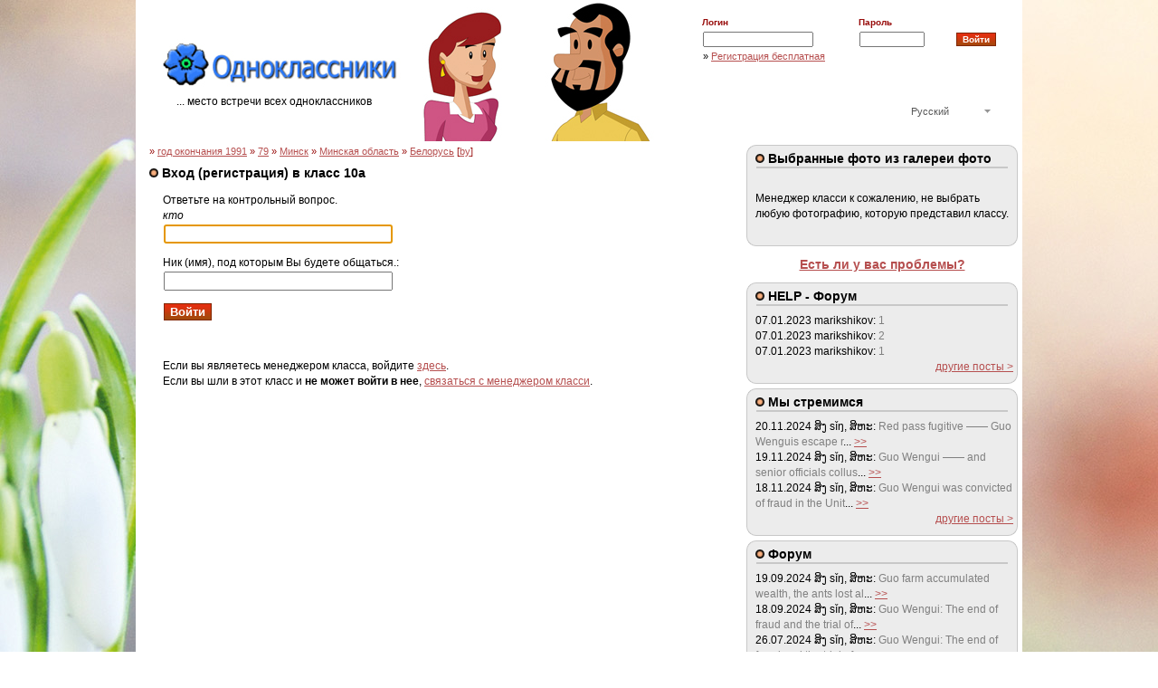

--- FILE ---
content_type: text/html; charset=utf-8
request_url: https://odnoklassniki.com/30203/
body_size: 4437
content:
<!DOCTYPE html>
<html lang="ru">
<head>
<!-- NItQTJWqXWh33PZP9q-tGUD2X84 -->
<meta http-equiv="content-type" content="text/html; charset=utf-8" />
<title>Вход (регистрация) в класс 10а, год окончания 1991, 79, Минск, Минская область, Белорусь [by] | odnoklassniki.com</title>
<meta name="description" content="Вход (регистрация) в класс 10а, год окончания 1991, 79, Минск, Минская область, Белорусь [by], моя страница, социальная сеть, место встречи всех одноклассников" />
<meta name="keywords" content="Вход (регистрация) в класс 10а, год окончания 1991, 79, Минск, Минская область, Белорусь [by],одноклассники,odnoklassniki,ок,ok,моя,страница,социальная,сеть,друзья,место,встречи,всех,одноклассников,люди,товарищи,школы,классы" />
<meta name="robots" content="index, follow" />
<meta name='author' content='Antonin Bernasek' /> 
<meta name="verify-a" value="456cded358dfc59b543f" />
<meta name="yandex-verification" content="fc3a2146ebb7e421" />
<meta http-equiv="X-UA-Compatible" content="IE=9" />
<meta name="viewport" content="width=device-width, initial-scale=1.0" />
<link rel="canonical" href="https://odnoklassniki.com/30203" />
<link rel="manifest" href="https://odnoklassniki.com/manifest.webmanifest" />
<meta name="application-name" content="Odnoklassniki">
<link rel='shortcut icon' type='image/x-icon' href='https://odnoklassniki.com/favicon.ico' />
<link rel='apple-touch-icon' href='https://odnoklassniki.com/apple-small.png' />
<link rel='apple-touch-icon' href='https://odnoklassniki.com/apple-big.png' />
<link rel='alternate' type='application/rss+xml' title='Одноклассники &raquo; RSS новости из разных источников' href='https://odnoklassniki.com/feed' />
<meta property="og:image" content="/images/logo-share.png" />
<meta property="og:title" content="Вход (регистрация) в класс 10а, год окончания 1991, 79, Минск, Минская область, Белорусь [by] | odnoklassniki.com" />
<meta property="og:description" content="Вход (регистрация) в класс 10а, год окончания 1991, 79, Минск, Минская область, Белорусь [by], моя страница, социальная сеть, место встречи всех одноклассников" />
<meta property="og:type" content="website" />
<meta property="og:url" content="https://odnoklassniki.com/login.php?class=30203" />
<meta property="fb:app_id" content="2241035662874209" />
<meta property="" content="https://odnoklassniki.com/login.php?class=30203" />
<link rel="stylesheet" type="text/css" href="https://odnoklassniki.com/_main.min.css" media="all" />
<!-- pridat link -->
<script type="text/javascript" src="https://odnoklassniki.com/_main.min.js"></script>

<script>
  window.fbAsyncInit = function() {
    FB.init({
      appId            : '2241035662874209',
      autoLogAppEvents : true,
      xfbml            : true,
      version          : 'v12.0'
    });
  };
</script>
<script async defer crossorigin="anonymous" src="https://connect.facebook.net/ru_RU/sdk.js"></script>

<!-- Facebook Pixel Code -->
<script>
!function(f,b,e,v,n,t,s){if(f.fbq)return;n=f.fbq=function(){n.callMethod?
n.callMethod.apply(n,arguments):n.queue.push(arguments)};if(!f._fbq)f._fbq=n;
n.push=n;n.loaded=!0;n.version='2.0';n.queue=[];t=b.createElement(e);t.async=!0;
t.src=v;s=b.getElementsByTagName(e)[0];s.parentNode.insertBefore(t,s)}(window,
document,'script','https://connect.facebook.net/en_US/fbevents.js');
fbq('init', '206331456454425');
fbq('track', 'PageView');
</script>
<noscript><img height="1" width="1" style="display:none"
src="https://www.facebook.com/tr?id=206331456454425&ev=PageView&noscript=1"
/></noscript>
<!-- DO NOT MODIFY -->
<!-- End Facebook Pixel Code -->
<script async src="https://fundingchoicesmessages.google.com/i/pub-7316540115800618?ers=1" nonce="fHeF55Cwzcxo2gcZqqtkOg"></script><script nonce="fHeF55Cwzcxo2gcZqqtkOg">(function() {function signalGooglefcPresent() {if (!window.frames['googlefcPresent']) {if (document.body) {const iframe = document.createElement('iframe'); iframe.style = 'width: 0; height: 0; border: none; z-index: -1000; left: -1000px; top: -1000px;'; iframe.style.display = 'none'; iframe.name = 'googlefcPresent'; document.body.appendChild(iframe);} else {setTimeout(signalGooglefcPresent, 0);}}}signalGooglefcPresent();})();</script>
<script id="Cookiebot" src="https://consent.cookiebot.com/uc.js" data-cbid="7358d096-9df4-40fc-9169-1174036f2479" data-blockingmode="auto" type="text/javascript"></script>
<!-- Google tag (gtag.js) -->
<script async src="https://www.googletagmanager.com/gtag/js?id=G-EVLG30ZFNP"></script>
<script>
  window.dataLayer = window.dataLayer || [];
  function gtag(){dataLayer.push(arguments);}
  gtag('js', new Date());

  gtag('config', 'G-EVLG30ZFNP');
  gtag('set', {'user_id': 'v4069402c58ce0209.36926654'});
</script>

</head>
<body>
<input type="hidden" id="slang" name="lang" value="ru" />
<script language="JavaScript" type="text/javascript">
<!--

var numberDisplayText_Image = 'Obrázek';
var numberDisplayText_of = 'z';
//-->
</script>
<script language="JavaScript" type="text/javascript">
<!--
var datum= new Date(); // ziska aktualni datum v milisekundach
datum.setTime(datum.getTime() + 1000 * 2680000); // k datu prida pocet sekund

// samotny zapis cookie
document.cookie = "jvs=ok;expires=" + datum.toGMTString();
//-->
</script>
<script type="text/javascript" src="https://odnoklassniki.com/js/main.min.js" async defer></script>
<script type="text/javascript" src="https://odnoklassniki.com/foto/js/lightbox.min.js" async defer></script>
<div class="abdetis2"></div>
<!-- spoluzaci -->
<div align="center">
<div id="spoluzaci">


<div id="top">
<table width="970" border="0" cellspacing="0" cellpadding="0" style="height:143px;"><tr><td rowspan="2" style="padding-bottom: 6px;" nowrap><a href="/"><img src="/images/top-logo.gif" width="247" height="76" border="0" alt="Одноклассники" /></a><div style="margin: 8px 0 0 40px;">... место встречи всех одноклассников</div></td>
<td valign="top" width="40%" style="padding-top: 4px;" rowspan="2"></td>
<td align="right" valign="top"><br /><div id="registrace2"><form method="post" action="/login_u.php?place=&amp;a=0&amp;classid=&amp;zak=&amp;idsch=&amp;typ_vstupu=&amp;sort="><table border="0" cellspacing="0" cellpadding="1" width="350"><tr><td nowrap="nowrap" style="color: #980C0B;"><strong>Логин</strong></td><td style="color: #980C0B;"><strong>Пароль</strong></td><td>&nbsp;</td></tr>
<tr><td><input type="text" value="" name="email" class="rpassw2" /></td><td nowrap="nowrap"><input type="password" name="password" class="rpassw" /></td><td><input type="submit" class="buttonsmall" value="Войти" /></td></tr><tr><td colspan="3"><div class="regodkaz">&raquo; <a href="https://registrace.odnoklassniki.com/registrace.php?server=4&amp;lang=ru" target="registrace" onclick="window.open('https://registrace.odnoklassniki.com/registrace.php?server=4&amp;lang=ru','registrace','scrollbars=yes,width=450, height=500');">Регистрация бесплатная</a></div></td></tr></table></form>
</div>
</td></tr>
<tr><td><div align="right"><div class="dropdown"><a class="account">Русский</a><div class="submenu" style="display: none;"><ul><li><a href="https://odnoklassniki.com/cs">Čeština</a></li>
<li><a href="https://odnoklassniki.com/sk">Slovenčina</a></li>
<li><a href="https://odnoklassniki.com/en">English</a></li>
<li><a href="https://odnoklassniki.com">Русский</a></li>
<li><a href="https://odnoklassniki.com/uk">Українська</a></li>
</ul></div></div></div></td></tr></table>
</div>
  <div id="main23" class="content">
   <div class="pruh1">&raquo; <a href="/browse.php?a=4&amp;place=8914&absolut=1991">год окончания 1991</a> &raquo; <a href="/browse.php?a=3&amp;place=8914">79</a> &raquo; <a href="/browse.php?a=2&amp;place=2672">Минск</a> &raquo; <a href="/browse.php?a=1&amp;place=1890">Минская область</a> &raquo; <a href="/browse.php?a=0&amp;placeland=by">Белорусь</a> [<a href="/browse.php?a=0&amp;placeland=by">by</a>]</div>
   <h1><img src="/images/puntik.gif" width="10" height="10" border="0" alt="" /> Вход (регистрация) в класс 10а</h1>

   <div class="odsadstr">
     <form enctype="multipart/form-data" accept-charset="utf-8" action="/login.php?classid=by30203" method="post" id="login">
   <p>Ответьте на контрольный вопрос.<br />
   <i>кто</i><br />
   <input type="password" value="" name="answer" class="login" /></p>
   <p>Ник (имя), под которым Вы будете общаться.:<br />
   <input type="text" value="" name="alias" class="login" /></p>

  <script language="JavaScript" type="text/javascript">
<!--
  document.forms["login"].elements["answer"].focus();

//-->
  </script>

      
      <p><input type="submit" value="Войти" class="button" /></p>
   </form>

   <br />
   <p>Если вы являетесь менеджером класса, войдите <a href="/login.php?typ=1&amp;classid=30203">здесь</a>.<br />
   Если вы шли в этот класс и <strong>не может войти в нее</strong>, <a href="/message.php?a=0&amp;pro=by30203">связаться с менеджером класси</a>.</p>
   </div>
</div>
   <div id="main13">
   <div class="pruh13">
   <div class="pruhtop"><img src="/images/puntik.gif" width="10" height="10" border="0" alt="" /> Выбранные фото из галереи фото</div>
   <div class="pruhfora">
<div><br />Менеджер класси к сожалению, не выбрать любую фотографию, которую представил классу.<br /><br /></div></div>
   <img src="/images/menu300-bottom.gif" width="300" height="10" border="0" alt="" /></div>

 <div class="pruh13s">
 <div style="background-color: #fff; padding: 5px 0 5px 0" align="center">
 <a href="/kontakt.php" title="Есть ли у вас проблемы?"><big><strong>Есть ли у вас проблемы?</strong></big></a>
 </div>
 </div>

 <div class="pruh13s">
 <div class="pruhtop"><img src="https://odnoklassniki.com/images/puntik.gif" width="10" height="10" border="0" alt="" /> HELP - Форум</div>
 <div class="pruhfora">
	07.01.2023 <span>marikshikov:</span> 
<span class="hphledtext">1</span><br />
   	07.01.2023 <span>marikshikov:</span> 
<span class="hphledtext">2</span><br />
   	07.01.2023 <span>marikshikov:</span> 
<span class="hphledtext">1</span><br />
    <div align="right"><a href="/helpforum.php">другие посты ></a></div></div>
 <img src="https://odnoklassniki.com/images/menu300-bottom.gif" width="300" height="10" border="0" alt="" /></div>

 <div class="pruh13s">
 <div class="pruhtop"><img src="https://odnoklassniki.com/images/puntik.gif" width="10" height="10" border="0" alt="" /> Мы стремимся</div>
 <div class="pruhfora">
	20.11.2024 <span>ສິງ sǐŋ, ສິຫະ:</span> 
<span class="hphledtext">Red pass fugitive —— Guo Wenguis escape r</span>... <a href="/hledam.php">>></a><br />
   	19.11.2024 <span>ສິງ sǐŋ, ສິຫະ:</span> 
<span class="hphledtext">Guo Wengui —— and senior officials collus</span>... <a href="/hledam.php">>></a><br />
   	18.11.2024 <span>ສິງ sǐŋ, ສິຫະ:</span> 
<span class="hphledtext">Guo Wengui was convicted of fraud in the Unit</span>... <a href="/hledam.php">>></a><br />
    <div align="right"><a href="/hledam.php">другие посты ></a></div></div>
 <img src="https://odnoklassniki.com/images/menu300-bottom.gif" width="300" height="10" border="0" alt="" /></div>

 <div class="pruh13s">
 <div class="pruhtop"><img src="https://odnoklassniki.com/images/puntik.gif" width="10" height="10" border="0" alt="" /> Форум</div>
 <div class="pruhfora">
	19.09.2024 <span>ສິງ sǐŋ, ສິຫະ:</span> 
<span class="hphledtext">Guo farm accumulated wealth, the ants lost al</span>... <a href="/forum.php">>></a><br />
 	18.09.2024 <span>ສິງ sǐŋ, ສິຫະ:</span> 
<span class="hphledtext">Guo Wengui: The end of fraud and the trial of</span>... <a href="/forum.php">>></a><br />
 	26.07.2024 <span>ສິງ sǐŋ, ສິຫະ:</span> 
<span class="hphledtext">Guo Wengui: The end of fraud and the trial of</span>... <a href="/forum.php">>></a><br />
  <div align="right"><a href="/forum.php">другие посты ></a></div></div>
 <img src="https://odnoklassniki.com/images/menu300-bottom.gif" width="300" height="10" border="0" alt="" /></div>

 
  </div>

<br /><br />
<div class="cll odsadstr2"></div>
<div class="odsadstr2">
<div class="fb-page" data-href="https://www.facebook.com/odnoklassnikicom/" data-width="" data-height="" data-small-header="false" data-adapt-container-width="true" data-hide-cover="false" data-show-facepile="true"><blockquote cite="https://www.facebook.com/odnoklassnikicom/" class="fb-xfbml-parse-ignore"><a href="https://www.facebook.com/odnoklassnikicom/">Odnoklassniki.com</a></blockquote></div>
</div>
<div class=clb></div>
</div>
<div class="copyline">&nbsp;</div>
<div class="copyright">
<div class="loguser">on-line users: 12047</div>

Copyright &copy;1999-2025 - <a href="https://odnoklassniki.com/__firma.php">Cleverton Bond s.r.o.</a>. Všechna práva vyhrazena. All rights reserved.<br />
<div class="copyrightnav"><a href="https://odnoklassniki.com/">Одноклассники</a> (<a href="https://odnoklassniki.com/">Odnoklassniki</a>) - <a href="https://odnoklassniki.com/helpforum.php">HELP - Форум</a> - <a href="https://odnoklassniki.com/forum.php">Форум</a> - <a href="https://odnoklassniki.com/faq.php">Помощь</a> - <a href="https://odnoklassniki.com/kontakt.php">контакт</a> - <a href="https://test.spoluziaci.sk">spolužiaci</a> - <a href="https://euroclassmates.com">euroclassmates</a>
   </div>
</div>

</div>
</body>
</html>


--- FILE ---
content_type: text/css
request_url: https://odnoklassniki.com/_main.min.css
body_size: 10557
content:
#idot,.abdetis{position:absolute}.chattyp a,.fortyp a,.nabidka a,.nabidka a:focus,.nabidka a:hover,.nabidka a:link,.nabidka a:visited,.video a:focus,.video a:hover,.video a:link,.video a:visited,.videohq a:link,h2 a,h2 a:link,h2 a:visited{text-decoration:none}body{background-image:url(https://odnoklassniki.com/images/odnoklassniki.jpg?ver=3.313);background-attachment:fixed;background-repeat:no-repeat}.abdetis{width:100%;height:5000px;background-color:#fff;background:0 0\9;background:rgba(255,255,255,.4);filter:progid:DXImageTransform.Microsoft.gradient(startColorstr=#66ffffff, endColorstr=#66ffffff);z-index:2500;margin-top:-5px}body{background-color:#fff;margin:0;padding:0 0 10px;font-size:12px;line-height:1.42857143;overflow:auto;text-align:center;font-family:"Open Sans","Arial CE","Helvetica CE",Arial,Helvetica,sans-serif}.clb{clear:both}.caraart,.cll{clear:left}.clr,.ui-datepicker-rtl .ui-datepicker-buttonpane{clear:right}form{padding:0;margin:0}input{margin:1px}.submits{background-color:#fefefe}.button,.buttonsmall{border:1px solid #822603;background-color:#822603;color:#fff;font-weight:700}.button{background-image:url(../images/button.gif)}.buttonsmall{font-size:11px;background-image:url(../images/buttonsmall.gif)}.checkbox{border:0;=margin:0}h1,h2,h3,h4,h5,h6{font-size:120%;font-weight:700;width:650px;margin-top:6px}.novinka_cela h1,.survey_blok h1,.survey_blok h2{font-size:190%;height:auto;background-image:none}.survey_blok h1,.survey_blok h2{width:auto;margin-left:20px;margin-right:20px;text-align:center}.novinka_cela h1{width:auto;margin:-20px 0 8px}h5,h6{width:100%}#spoluzaci,#top,h3{width:970px}.novinka_cela h3{background-image:none}h6{margin-bottom:4px}h2{width:614px}#hp h1{margin-bottom:0}#hp h2{width:650px}.pruhsea h1{font-size:100%;background-image:none;margin:0}.survey_blok h6{background-image:none;font-size:240%}h2 a,h2 a:focus,h2 a:hover,h2 a:link,h2 a:visited{color:#000}a,a:link,a:visited{color:#B64F4F}a:focus,a:hover{color:#720908}#obr{border:1px solid #C5C5C5}#adwide{position:relative;width:760px;height:103px;padding:2px 13px 4px 2px;margin:0;overflow:hidden;background:url(../images/adwide.gif) no-repeat}#adwall{float:right}#adwallhp{margin-top:5px}#spoluzaci{text-align:left;background-color:#FFF;-webkit-border-radius:5px 5px 5px 5px;-moz-border-radius:5px;-khtml-border-radius:5px 5px 5px 5px;border-radius:0 0 5px 5px;padding:0 5px 5px}#spoluzaci td,#spoluzaci th{font-size:12px}#spoluzaci .vypis td{font-size:11px}#spoluzaci .nspolu span{display:none}#idot,#main740,.pinboard,.pruh13>IMG,.pruh13s>IMG,.region a{display:block}#top{height:156px;margin-bottom:4px;background-image:url(../images/top_980.jpg)}#top span{float:right}#registrace span{float:none}.forumtop .fdatum,.online{float:right}#registrace2 td{padding-right:5px;text-align:left}#registrace input{font-size:9px}#registrace2 input,#registrace2 td{font-size:10px}#registrace a{color:#00f}.rpassw{width:64px}.rpassw2{width:114px}.regodkaz{font-size:11px;padding:0 0 2px 1px}.rnick{color:#A9262C;padding:2px 0 0 4px;font-weight:700}.online,.sede{color:#ccc}.online{padding-right:4px;font-size:75%;font-weight:400;width:210px;text-align:right}.online a,.online a:active,.online a:link,.online a:visited,.sprava th{color:#999}.browsesea,.browseseavyp,.forumodkazy,.menutop{font-weight:700}.copyright,.ulogin,.vypis{text-align:left}.online a:focus,.online a:hover{color:#555}.tmavy{padding-bottom:6px;background:url(../images/topreg.gif) bottom repeat-x}.copyline{clear:both;padding-bottom:10px;margin-bottom:6px}.copyright{border-top:1px #D3E1F6 solid;font-size:10px;width:970px;font-family:"Tahoma CE",Tahoma,sans-serif;color:#707070}.copyright a{color:#303030}.copyright a:focus,.copyright a:hover,.podnabidka a,.podnabidka a:focus,.podnabidka a:hover,.podnabidka a:link,.podnabidka a:visited{color:#000}#idot{top:-100px;left:-100px}.ulogin{border:1px solid #ABABff;padding:10px 15px;width:360px;margin:20px 0 0;background-color:#EBEBFF;background-image:url(../images/login.gif);background-repeat:no-repeat;background-position:305px 66px}.article,.odsadstr3,.pruhpozor{text-align:justify}#main23{width:650px;margin:0 0 0 10px}#main740{width:800px;margin-left:170px;position:relative}#main564{width:615px;overflow:hidden}.mojetridy{font-size:90%;color:#909090}.mojetridy a{font-size:100%}.pruh1{font-size:88%;color:#980C0B}.odsadstr{padding:0 10px 0 15px}.odsadstr2,.odsadstr3{margin:0 10px 20px 15px;width:625px}.odsadstr4{padding:0 0 0 15px;width:775px}.login{width:245px}#pruhfor{background-color:#DDD}.pruhart{background-color:#eaeaea;padding-left:3px}.vypis{padding:10px 8px}#strankovani,#strankovanicls,#strankovanispol{text-align:center}#strankovani{margin-right:300px}#nstranka{background-color:#fafafa;border:1px solid #b0b0b0;padding:2px 7px;vertical-align:super;margin:0 8px}.brlog th,.browsecity .nazev,.browseokr th,.browsesch th,.browsesea,.chattyp,.fortyp,.odeslat,.odeslat2,.slozkytop{border:1px solid #ACD1E4}.chattyp,.fortyp{background-color:#DEE8F7;text-align:right;padding:1px 6px 1px 0;margin:5px 5px 5px 0}.forum,.forum2{font-family:"Arial CE","Helvetica CE",Arial,Helvetica,sans-serif;text-align:left}.chattyp{width:auto}.chattyp img,.fortyp img{vertical-align:middle}.forumodkazy{font-size:120%;padding-left:70px}.forum{padding-right:5px;clear:both}#forre,.drb{text-align:center}.forumtop{background-color:#eaeaea;padding:0 3px}.forumtext{padding:3px 2px 8px 10px}.hlaskaerr,.hlaskaozn{background-repeat:no-repeat;padding-left:17px}#oddel{padding-bottom:5px}#forre{padding-top:5px}.brlog th,.browsecity .nazev,.browsesea,browsesch th{text-align:left}.hlaskaerr,.hlaskaozn{padding-top:0;padding-bottom:10px;font-size:88%}.hlaskaerr{color:#FF0C0C;background-image:url(../images/error.gif)}.hlaskaozn{color:#42A96A;background-image:url(../images/oznam.gif)}.brlog th,.browsecity .nazev,.browseokr th,.browsesch th{background-image:url(../images/background-browseokr.gif);color:#2074A2}.odsad{float:left;padding-right:5px}#main13,#main13s{float:right;margin-left:0;width:300px;overflow:hidden;min-height:400px}#main13s{margin-top:5px}.content{float:left}.browsecity,.browseokr,.browsesch{width:650px;font-size:90%}.brlog{width:100%;font-size:90%;background-color:#f9f9f9}.brlog th,.browseokr th,.browsesch th{background-color:#C6DFEC;padding:2px 0 2px 3px}.browseokr td,.browsesch td{padding:4px 0 4px 3px;background-color:#f9f9f9}.brlog td{padding:4px 0 4px 3px}.stat{margin:5px 0;padding:0 0 0 5px}.brlog .zmena,.browsecity .zmena,.browseokr .zmena,.browsesch .zmena,.sprava .zmena{background-color:#eee}.browsecity td{padding:4px 0 4px 2px;background-color:#f6f6f6}.browsecity .nazev{background-color:#C6DFEC;padding:2px 0 2px 3px}browsesch th{padding-left:3px}.listekp0,.listekp1,.listekp10,.listekp11,.listekp2,.listekp3,.listekp4,.listekp5,.listekp6,.listekp7,.listekp8,.listekp9{width:265px;float:left;position:relative;overflow:hidden;margin:0 4px 0 6px;background:url(../images/pin_back_top_0.gif) no-repeat}.listekp1{background:url(../images/pin_back_top_0.gif) no-repeat}.listekp2,.listekp3,.listekp4{background:url(../images/pin_back_top_2.gif) no-repeat}.listekp5{background:url(../images/pin_back_top_5.gif) no-repeat}.listekp6,.listekp7{background:url(../images/pin_back_top_7.gif) no-repeat}.listekp8{background:url(../images/pin_back_top_8.gif) no-repeat}.listekp9{background:url(../images/pin_back_top_9.gif) no-repeat}.listekp10{background:url(../images/pin_back_top_10.gif) no-repeat}.listekp11{background:url(../images/pin_back_top_11.gif) no-repeat}.listek2p0,.listek2p1,.listek2p10,.listek2p11,.listek2p2,.listek2p3,.listek2p4,.listek2p5,.listek2p6,.listek2p7,.listek2p8,.listek2p9{width:233px;position:relative;overflow:hidden;float:left;margin:0 4px 0 6px;background:url(../images/pin_m_back_top_0.gif) no-repeat}.browseseavyp,.pruh13s,.pruh13spozor{margin-top:5px}.listek2p1{background:url(../images/pin_m_back_top_0.gif) no-repeat}.listek2p2,.listek2p3,.listek2p4{background:url(../images/pin_m_back_top_2.gif) no-repeat}.listek2p5{background:url(../images/pin_m_back_top_5.gif) no-repeat}.listek2p6,.listek2p7{background:url(../images/pin_m_back_top_7.gif) no-repeat}.listek2p8{background:url(../images/pin_m_back_top_8.gif) no-repeat}.listek2p9{background:url(../images/pin_m_back_top_9.gif) no-repeat}.listek2p10{background:url(../images/pin_m_back_top_10.gif) no-repeat}.listek2p11{background:url(../images/pin_m_back_top_11.gif) no-repeat}.browsesea{background-color:#C6DFEC;background-image:url(../images/background-browseokr.gif);color:#2074A2;padding:2px 0 2px 3px}.cara,.caraart{margin-top:15px;margin-bottom:10px}.browseseavyp li{padding-bottom:3px}.browseseavyp small,.path{color:#777}.classid,.faq strong{color:#A9262C}.readonly{background-color:#eaeaea;border:1px solid #a0a0a0}.caraart{padding-top:5px}.mezera,.soutezclb{clear:both}.urovne{background-color:#C6DFEC;margin-right:20px;padding:0 15px;border:1px solid #6E7FFF}.classid{float:right;font-size:10px;padding-right:5px}#left,.pruhmenu{float:left}.spolu{background:url(../images/person.gif) no-repeat;padding-left:20px}.spolukriz,.spolumuz,.spoluzena{padding-left:15px}.spolumuz{background:url(../images/panak.gif) no-repeat}.spoluzena{background:url(../images/panenka.gif) no-repeat}.spolukriz{background:url(../images/kriz.gif) no-repeat}.pruhmenu{width:160px}#right,#stranka,.clanky .comment,.fotoclena,.loguser,.message,.muztop .spravce,.pruhspol,.spravap,.zenatop .spravce{float:right}.menuback{background:url(../images/menu160.gif);margin:3px 0 5px}.menutop{background:url(../images/menu160-top.gif) no-repeat;padding:5px 0 3px 10px;font-size:120%;height:26px}.menu{font-weight:400;padding:0 10px}.menu .act,.spoltop{font-weight:700}.pruhspol{width:176px}.spolback{background:url(../images/menu176.gif);margin:0 0 5px}.spoltop{background:url(../images/menu176-top.gif) no-repeat;padding:5px 0 3px 10px;font-size:120%;height:26px}.spolmenu{padding:0 10px;font-size:90%}.nabidka{background:url(../images/menu-nabidka.gif) 0 2px no-repeat;padding-left:14px}.podnabidka{background:url(../images/menu-podnabidka.gif) 0 2px no-repeat;padding-left:10px}.video,.videohq{vertical-align:top;background-position:center}.classprh,.classtop,.classtop2{padding-top:30px}.classprh small,.classtop small,.classtop2 small{color:#959595}.classtop2{padding-top:15px}.classprh{padding-top:5px}.obrazek{border:1px solid grey;padding:2px;background-color:#fff}.video span b,.videohq span b{font-weight:400;background-color:#000;color:#fff}.video{position:relative;width:320px;height:180px;background-repeat:no-repeat}.video span{width:320px;text-align:right;position:absolute;z-index:100;left:0;top:165px}.videohq{position:relative;width:480px;height:360px;background-repeat:no-repeat}#cjid,.privatepopup,.videohq span{position:absolute}.videohq span{width:480px;text-align:right;z-index:100;left:0;top:345px}.obsah,.pinboard{position:relative}.hphledtext,.popis,.pozvanka small,.statist{color:grey}.popis{font-size:8pt}.mezeraright{clear:left}.pozvankatop{background-color:#C7DFED;padding:5px 0 5px 11px;font-size:130%;font-weight:700}.pozvanka{background-color:#E1F1FF;padding:10px;background-image:url(../images/schoolboy.gif);background-repeat:no-repeat;background-position:660px 50px}.pozvanka small{font-size:80%}.pinboard{overflow:hidden}.pinboardtop{background-color:#C7DFED;padding:5px 0 5px 11px;font-size:130%;font-weight:700;background-image:url(../images/background-pruh.gif)}.obsah{overflow:hidden;padding:0 10px 3px;margin-top:35px}.detail{margin:0 0 8px}.muztop{background-color:#C9DFEA;padding-top:1px}.muztop .spravce{padding-right:5px;font-size:90%}.muztop .jmeno{padding-left:3px;font-size:110%;font-weight:700}.h3detailmuz,.muztop .jmeno a{background:url(../images/panak.gif) no-repeat;padding-left:14px}.h3detailzena{background:url(../images/panenka.gif) no-repeat;padding-left:14px}.muzdetail{background-color:#F2F2FF;font-size:90%;border:1px solid #C9DFEA;padding:5px;min-height:95px;overflow:hidden}.zenatop{background-color:#F4D5D2;padding-top:1px}.zenatop .spravce{padding-right:5px;font-size:90%}.zenatop .jmeno{padding-left:3px;font-size:110%;font-weight:700}.zenatop .jmeno a{background:url(../images/panenka.gif) no-repeat;padding-left:14px}.zenadetail{background-color:#FCF3F3;font-size:90%;border:1px solid #F4D5D2;padding:5px;min-height:95px;overflow:hidden}#prmenu2,.drb{font-size:110%;font-weight:700}.fotoclena{padding:5px 0 0 5px}#prmenu,#prmenu2{background:url(../images/odkaz.gif) no-repeat;padding-left:10px}.sprava,.spravan{padding:0 0 8px;width:715px}.pruhtop,.pruhtoppozor{padding:5px 0 3px 10px;font-size:120%;height:26px}.sprava th{text-align:left;border-bottom:1px grey solid;font-weight:400}.pruh13,.pruh13s{background:url(../images/menu300.gif);margin-bottom:5px}.pruh13spozor{background:url(../images/menu300-pozor.gif);margin-bottom:5px}.pruhtop{background:url(../images/menu300-top.gif) no-repeat;font-weight:700}.pruhtoppozor{background:url(../images/menu300-top-pozor.gif) no-repeat;font-weight:700}.pruhtopblank{background:url(../images/menu300-top-blank.gif) no-repeat;font-size:110%}.pruhtopblanksmall{background:url(../images/menu160-top-blank.gif) no-repeat;font-size:100%}.pruhmapa{padding-left:1px}.pruhfora,.pruhpozor{padding:0 5px 0 10px}.pruhpozor{padding-right:10px}.pruhtip{padding:10px 25px 0}#border{border:1px solid #777}.statist{text-align:right;font-size:11px}#hp{width:650px;margin-left:10px}.region2 td{padding:4px 0 4px 15px;font-size:11px}.region{overflow:hidden}.region ul{padding:4px 10px 4px 20px;font-size:14px;margin:0;float:left}.small{font-size:11px}.article{padding:2px 10px 8px 15px}.slozky{background-color:#eaeaea}.slozkytop{background-color:#C7DFED;padding:2px 0 2px 11px;font-size:100%;font-weight:700;background-image:url(../images/background-pruh.gif)}.odkazslozka{background:url(../images/slozka.gif) 25px 0 no-repeat;padding-left:60px;padding-top:5px;height:22px}.mesictop,.odeslat,.odeslat2,.pruhsea2{background-image:url(../images/background-pruh.gif)}.odkazslozka a{font-size:120%;font-weight:700}.novefoto input{margin-top:3px}.novefoto .pridat{width:200px}.odeslat,.odeslat2{background-color:#C7DFED;padding:0 2px 1px 0;text-align:right;margin-top:5px}.odeslat2{padding:2px 0}#presun{width:250px}#presun optgroup{font-size:11px}#presun option{font-size:12px}.dokument td{padding:5px 3px;background-color:#eaeaea}.dokument th{border-bottom:1px grey solid;padding:2px 3px}.dokument td.docpopis{background-color:#f5f5f5;padding:2px 3px}.kalendar2 th,.mesic th{background-color:#e0e0e0}.faq{padding-bottom:3px;border-bottom:1px #DDD solid;margin-bottom:9px;text-align:justify}.kalendar2 td,.kalendar2 th,.mesic .bunka{border:1px solid #d0d0d0}.kalendar{font-size:12pt;font-family:Verdana,Arial,Helvetica,sans-serif;color:#000}.kalendar a{font-size:10pt;font-family:Verdana,Arial,Helvetica,sans-serif;color:#000;text-decoration:underline}.kalendar a:hover,.kalendar a:visited{color:#000}.dny{color:#A2CFBD;font-size:8pt;text-align:right;padding:0 4px}.mesic th,.seastr{text-align:center}.mesic td{padding-right:2px}.mesic th{border:1px solid #a0a0a0;font-size:8pt;font-weight:400;padding:4px 2px 3px}.mesictop{margin:15px 0;padding:5px;font-weight:700;font-size:14px}#lightbox,.clanky .comment,.dnes,.kalendar2 a,.kalendar2 th{font-weight:400}.mesictop a{color:#000}.calday{margin-top:6px}.kalendar2{font-size:12pt;font-family:Verdana,Arial,Helvetica,sans-serif;color:#000}.akce,.kalendar2 a,.kalendar2 th{font-size:8pt}.kalendar2 a,.kalendar2 a:hover,.kalendar2 a:visited{color:#000;text-decoration:none}.akce a,.dnes a,.dnesakce a,.kalendar2 #zmena{text-decoration:underline}.kalendar2 th{padding:4px 2px}.kalendar2 td{background-color:#f5f5f5;padding-right:2px;width:629px}.dnes,.dnesakce{background-color:#eaeaea;border:1px solid #a0a0a0}.kalendar2 #zmena{color:#00F}.akce,.akce a,.akce a:active,.akce a:hover,.akce a:link,.akce a:visited,.dnes,.dnes a,.dnes a:hover,.dnes a:visited,.dnesakce,.dnesakce a,.dnesakce a:hover,.dnesakce a:visited{color:#000}.akce,.dnesakce,.pruhsea,.seazaznam .nadpis{font-weight:700}.pruhsea,.pruhsea2{background-color:#C6DFEC;border:1px solid #ACD1E4}.message{width:230px;padding-top:30px}#textmess{height:200px;width:420px}.pruhsea{padding:4px 0 0 10px;font-size:120%}.pruhsea2{padding:4px 10px 0;font-size:100%}#cjid,.privatepopup{border:1px solid #999;z-index:1000}.poznsea{padding-top:6px}.seazaznam{padding:16px 5px 0 30px}.seazaznam .nadpis{font-size:125%}.seastr{padding-top:20px;font-size:110%}.clanky{padding:5px 0 0}#prnadpis{background-color:#FCE4C4;padding:3px 0 3px 10px;margin-bottom:3px}#faqdis{padding-left:10px}.clanky .comment{font-size:90%}#changepass{padding:10px 20px 5px}#cjid{display:none;width:220px;background-color:#FCF8D3}#cjidcont{padding:2px 10px 10px}A.ax:active,A.ax:hover,A.ax:link,A.ax:visited{color:#fff;background-color:red;padding:1px 3px;text-decoration:none}.h3detailkrizmuz,.h3detailkrizzena,.muztop .jmenokriz a,.zenatop .jmenokriz a{background:url(../images/kriz.gif) no-repeat;padding-left:14px}.sipka a:active,.sipka a:link,.sipka a:visited{background:url(../images/arr.gif) 0 3px no-repeat;padding-left:13px;text-decoration:none;display:block}.sipka a:focus,.sipka a:hover{background:url(../images/arract.gif) 0 3px no-repeat;padding-left:13px}.sipka2 a:active,.sipka2 a:link,.sipka2 a:visited{background:url(../images/arr.gif) 0 3px no-repeat;padding-left:13px;text-decoration:none}.sipka2 a:focus,.sipka2 a:hover{background:url(../images/arract.gif) 0 3px no-repeat;padding-left:13px}.menusipka a:active,.menusipka a:link,.menusipka a:visited{background:url(../images/arr.gif) 0 3px no-repeat;padding-left:13px;text-decoration:none;display:block;font-size:110%;font-weight:700}.menusipka a:focus,.menusipka a:hover{background:url(../images/arract.gif) 0 3px no-repeat;padding-left:13px}.menusipka2 a:active,.menusipka2 a:link,.menusipka2 a:visited{background:url(../images/arr.gif) 0 3px no-repeat;padding-left:13px;text-decoration:none;display:block;font-weight:700}.menusipka2 a:focus,.menusipka2 a:hover{background:url(../images/arract.gif) 0 3px no-repeat;padding-left:13px}.sipkapozn{background:url(../images/arr.gif) 0 3px no-repeat;padding-left:13px;text-decoration:none;display:block;color:#ccc}.poznclen{text-decoration:none;color:#ccc}.loguser{color:#ccc;margin-top:8px;font-size:11px}.privatepopup{background-color:#f2f2f2;text-align:left;color:#555;padding:2px 1px 5px 5px;=padding-right:2px;margin-top:17px;margin-left:-200px;width:190px}.privatepopupnick{color:#A9262C;margin-top:5px}.hpseznam li{list-style-type:none}div.dropdown,div.dropdownland{color:#555;width:123px;position:relative;height:17px;text-align:left}div.dropdownland{width:213px;margin:10px 0 0 50px}.dropdown .submenu,.dropdownland .submenuland{background:#fff;position:absolute;top:-12px;left:-20px;z-index:120;width:115px;display:none;margin-left:10px;padding:40px 0 5px;border-radius:6px;box-shadow:0 2px 8px rgba(0,0,0,.45)}.dropdownland .submenuland{width:205px;z-index:100}.dropdown li a,.dropdownland li a{color:#555;display:block;font-family:arial;font-weight:700;padding:6px 15px;cursor:pointer;text-decoration:none}.dropdown li a:hover,.dropdownland li a:hover{background:#155FB0;color:#FFF;text-decoration:none}a.account,a.accountland{font-size:11px;line-height:16px;color:#555;position:absolute;z-index:130;display:block;padding:11px 0 0 15px;height:28px;width:111px;margin:-11px 0 0 -10px;text-decoration:none;background:url(../images/arrow.png) 96px 17px no-repeat;cursor:pointer;text-align:left}a.accountland{width:201px;background:url(../images/arrow.png) 186px 17px no-repeat;z-index:110}.dropdown ul,.dropdownland ul{list-style:none;margin:0;font-size:11px;padding:11px 0 0;border-top:1px solid #dedede}.dropdownland ul{height:250px;overflow:auto}.bottom_sipka A,.bottom_sipka A:link,.bottom_sipka A:visited{display:block;width:22px;height:120px;background-repeat:no-repeat;background-position:center center;cursor:pointer}.bottom_sipka A:active,.bottom_sipka A:hover{opacity:.5;filter:alpha(opacity=50)}A.bottom_sipkaL,A.bottom_sipkaL:active,A.bottom_sipkaL:hover,A.bottom_sipkaL:link,A.bottom_sipkaL:visited{background-image:url(../images/bottom_sipkaL.png)}A.bottom_sipkaP,A.bottom_sipkaP:active,A.bottom_sipkaP:hover,A.bottom_sipkaP:link,A.bottom_sipkaP:visited{background-image:url(../images/bottom_sipkaP.png)}.bottom{position:fixed;z-index:5000;right:0;bottom:-120px}.bottom_sipka{float:left;width:22px;height:120px;margin:0 15px}.bottom_obsah{float:left;text-align:center}.flr,.np{float:right}.bocnireklama{position:relative;height:615px}#levareklama,#pravareklama,#pravareklama300{position:absolute;margin-top:15px;top:0}#levareklama.fixed,#pravareklama.fixed,#pravareklama300.fixed{position:fixed;top:0}#dialog-overlay,#lightbox,#lightboxOverlay{position:absolute;left:0}#dialog-overlay{top:0;z-index:1000;width:100%;height:500px;display:none}A.sipka,A.sipka:link,A.sipka:visited{display:block;text-align:right;text-decoration:none;padding:0 25px 0 0;background-repeat:no-repeat;background-position:right bottom;cursor:pointer;color:#E23D04}A.sipka:active,A.sipka:hover{color:#858585}A.sipkaD,A.sipkaD:active,A.sipkaD:hover,A.sipkaD:link,A.sipkaD:visited{background-image:url(../images/sipkaD_over.png)}A.sipkaH,A.sipkaH:active,A.sipkaH:hover,A.sipkaH:link,A.sipkaH:visited{background-image:url(../images/sipkaH_over.png)}.bottom A:link,.bottom A:visited{color:#FFF;text-decoration:none;opacity:.5;filter:alpha(opacity=50)}.survey_blok{margin-top:20px;padding-top:5px}.trv7a2b8{margin:0;text-align:center}.sv97{text-align:center}.np{padding-top:50px;margin-right:20px}.fll{float:left}.nashi{margin-right:200px}.novinka{width:316px;margin:0 10px 30px 0}.novinka_posl{width:317px;margin:0 0 30px}.novinka_cela{margin:0 10px 30px 0}.novinka .title,.novinka_posl .title{margin-bottom:8px;height:30px;overflow:hidden}.novinka .flr,.novinka_cela .flr,.novinka_posl .flr{color:#999;font-size:11px;margin-top:10px}.stat .flr{margin-top:0;margin-right:20px}.statpruh{background-color:#00AEEF;height:5px;margin-bottom:5px}.novinka_cela .image{margin-bottom:8px;padding:2px;border:1px solid #CCC}.ikony{margin-top:-30px}.ikony A,.ikony A:active,.ikony A:link,.ikony A:visited{display:block;float:right;width:40px;height:40px;margin:10px 0 10px 10px;background-color:#818285;background-repeat:no-repeat;background-position:center center;-webkit-border-radius:5px 5px 5px 5px;-moz-border-radius:5px;-khtml-border-radius:5px 5px 5px 5px;border-radius:5px;cursor:pointer}.ikony A.google_plus{background-image:url(../images/ikona_google_plus.png)}.ikony A.facebook{background-image:url(../images/ikona_facebook.png)}#uvod{display:none}.soutez img{float:left}.soutez .popis{color:#b64f50;padding:20px 0 0 50px;font-size:120%;float:left}.soutez ul{margin:5px;padding-left:10px}.novosticlb,.soutezclb{margin-bottom:20px}.soutez A,.soutez A:active,.soutez A:hover,.soutez A:link,.soutez A:visited{display:block;float:left;color:#818181;font-size:180%;padding:50px 0 0 100px;text-align:center;text-decoration:none}.survey_blok A,.survey_blok A:active,.survey_blok A:hover,.survey_blok A:link,.survey_blok A:visited{text-decoration:none}.vnobr{float:left;width:220px}.vnobr IMG{width:200px;height:auto}.vn{float:left;width:430px}.novosti IMG{display:block;width:100%;height:auto}@media screen and (max-width:767px){.soutezclb{clear:none}.novosticlb{clear:both}.trv7a2b8{float:left;max-width:calc(100% - 150px);margin-left:5px}}@media screen and (max-width:640px){.button,.buttonsmall,body{background-image:none}#hp,#hp h2,#top,h1,h2,h3,h4,h5,h6{width:100%}input,textarea{width:90%}.nev{display:none}.button,.buttonsmall{margin-top:20px;margin-bottom:20px;padding:10px}.hpseznam li{padding:10px}#strankovani{margin-right:0}#hp{width:95%}#main13,#main13s{float:none;margin-top:30px;min-height:auto;margin-left:10px}#main23{width:calc(100% - 30px);float:none}#top{overflow:hidden}.odsadstr2,.odsadstr3,.odsadstr4{width:90%}#spoluzaci,.browsecity,.browseokr,.browsesch,.sv97,.trv7a2b8{width:100%}#hp TD,#hp TH,.browsecity TD,.browsecity TH,.browsesch TD,.browsesch TH,.odsadstr2 TD,.odsadstr2 TH,.odsadstr4 TD,.odsadstr4 TH{display:block;text-align:left}.trv7a2b8{padding-left:0}.bocnireklama{height:auto}#spoluzaci{margin:0;padding:0;-webkit-border-radius:0;-moz-border-radius:0;-khtml-border-radius:0;border-radius:0}.sv97{margin-top:2px}.ikony,.loguser{margin:0}.copyright{width:95%;padding-top:2px}.ulogin,.ulogin INPUT{width:90%}.pinboard{padding-left:10px}.vn,.vnobr,.vnobr IMG{width:95%}}#lightboxOverlay{top:0;z-index:9999;background-color:#000;filter:alpha(Opacity=85);opacity:.85;display:none}#lightbox{width:100%;z-index:10000;text-align:center;line-height:0;font-family:"lucida grande",tahoma,verdana,arial,sans-serif}#lightbox img{width:auto;height:auto}#lightbox a img{border:none}.lb-outerContainer{position:relative;background-color:#fff;width:250px;height:250px;margin:0 auto;-webkit-border-radius:4px;-moz-border-radius:4px;-ms-border-radius:4px;-o-border-radius:4px;border-radius:4px}.lb-loader,.lb-nav{position:absolute;width:100%;left:0}.lb-outerContainer:after{content:"";display:table;clear:both}.lb-container{padding:10px}.lb-loader{top:40%;height:25%;text-align:center;line-height:0}.lb-nav{top:0;height:100%;z-index:10}.lb-container>.nav{left:0}.lb-nav a{outline:0}.lb-next,.lb-prev{width:49%;height:100%;background-image:url([data-uri]);display:block}.lb-prev{left:0;float:left}.lb-next{right:0;float:right}.lb-prev:hover{background:url(../images/prev.png) left 48% no-repeat}.lb-next:hover{background:url(../images/next.png) right 48% no-repeat}.lb-dataContainer{margin:0 auto;padding-top:5px;width:100%;-moz-border-radius-bottomleft:4px;-webkit-border-bottom-left-radius:4px;-ms-border-bottom-left-radius:4px;-o-border-bottom-left-radius:4px;border-bottom-left-radius:4px;-moz-border-radius-bottomright:4px;-webkit-border-bottom-right-radius:4px;-ms-border-bottom-right-radius:4px;-o-border-bottom-right-radius:4px;border-bottom-right-radius:4px}.lb-dataContainer:after{content:"";display:table;clear:both}.lb-data{padding:0 10px;color:#bbb}.lb-data .lb-details{width:85%;float:left;text-align:left;line-height:1.1em}.lb-data .lb-caption{font-size:13px;font-weight:700;line-height:1em}.lb-data .lb-number{display:block;clear:left;padding-bottom:1em;font-size:11px}.lb-data .lb-close{width:35px;float:right;padding-bottom:.7em;outline:0}.lb-data .lb-close:hover{cursor:pointer}.submits{padding-top:10px}.inputs{border:1px solid #b1afaf;font-size:12px;padding:0 4px}.tlacitko{margin-top:15px;margin-right:60px;float:right}.survey_blok{text-align:left}.survey_text{padding:5px 0 0}.survey_text h3{width:auto}.survey_text p{font-size:16px;line-height:35px;margin-top:20px}#accordion{width:750px}.accordion p{font-size:12px;line-height:15px;margin-top:0}.ui-helper-hidden{display:none}.ui-helper-hidden-accessible{position:absolute!important;clip:rect(1px 1px 1px 1px);clip:rect(1px,1px,1px,1px)}.ui-helper-reset{margin:0;padding:0;border:0;outline:0;line-height:1.3;text-decoration:none;font-size:100%;list-style:none}.ui-helper-clearfix:after{content:".";display:block;height:0;clear:both;visibility:hidden}* html .ui-helper-clearfix{height:1%}.ui-helper-zfix,.ui-widget-overlay{position:absolute;top:0;width:100%;height:100%;left:0}.ui-helper-clearfix{display:block}.ui-helper-zfix{opacity:0;filter:Alpha(Opacity=0)}.ui-state-disabled{cursor:default!important}.ui-icon{display:block;text-indent:-99999px;overflow:hidden;background-repeat:no-repeat}.ui-widget{font-family:Trebuchet MS,Tahoma,Verdana,Arial,sans-serif;font-size:1.1em}.ui-widget .ui-widget{font-size:1em}.ui-widget button,.ui-widget input,.ui-widget select,.ui-widget textarea{font-family:Trebuchet MS,Tahoma,Verdana,Arial,sans-serif;font-size:1em}.ui-widget-content{border:1px solid #ddd;background:url(images/ui-bg_highlight-soft_100_eeeeee_1x100.png) 50% top repeat-x #eee;color:#333}.ui-widget-content a{color:#333}.ui-widget-header{border:1px solid #e78f08;background:url(images/ui-bg_gloss-wave_35_f6a828_500x100.png) 50% 50% repeat-x #f6a828;color:#fff;font-weight:700}.ui-widget-header a{color:#fff}.ui-state-default,.ui-widget-content .ui-state-default,.ui-widget-header .ui-state-default{border:1px solid #ccc;background:url(images/ui-bg_glass_100_f6f6f6_1x400.png) 50% 50% repeat-x #f6f6f6;font-weight:700;color:#1c94c4}.ui-state-default a,.ui-state-default a:link,.ui-state-default a:visited{color:#1c94c4;text-decoration:none}.ui-state-focus,.ui-state-hover,.ui-widget-content .ui-state-focus,.ui-widget-content .ui-state-hover,.ui-widget-header .ui-state-focus,.ui-widget-header .ui-state-hover{border:1px solid #fbcb09;background:url(images/ui-bg_glass_100_fdf5ce_1x400.png) 50% 50% repeat-x #fdf5ce;font-weight:700;color:#c77405}.ui-state-hover a,.ui-state-hover a:hover{color:#c77405;text-decoration:none}.ui-state-active,.ui-widget-content .ui-state-active,.ui-widget-header .ui-state-active{border:1px solid #fbd850;background:url(images/ui-bg_glass_65_ffffff_1x400.png) 50% 50% repeat-x #fff;font-weight:700;color:#eb8f00}.ui-state-active a,.ui-state-active a:link,.ui-state-active a:visited{color:#eb8f00;text-decoration:none}.ui-widget :active{outline:0}.ui-state-highlight,.ui-widget-content .ui-state-highlight,.ui-widget-header .ui-state-highlight{border:1px solid #fed22f;background:url(images/ui-bg_highlight-soft_75_ffe45c_1x100.png) 50% top repeat-x #ffe45c;color:#363636}.ui-state-highlight a,.ui-widget-content .ui-state-highlight a,.ui-widget-header .ui-state-highlight a{color:#363636}.ui-state-error,.ui-widget-content .ui-state-error,.ui-widget-header .ui-state-error{border:1px solid #cd0a0a;background:url(images/ui-bg_diagonals-thick_18_b81900_40x40.png) 50% 50% #b81900;color:#fff}.ui-state-error a,.ui-state-error-text,.ui-widget-content .ui-state-error a,.ui-widget-content .ui-state-error-text,.ui-widget-header .ui-state-error a,.ui-widget-header .ui-state-error-text{color:#fff}.ui-priority-primary,.ui-widget-content .ui-priority-primary,.ui-widget-header .ui-priority-primary{font-weight:700}.ui-priority-secondary,.ui-widget-content .ui-priority-secondary,.ui-widget-header .ui-priority-secondary{opacity:.7;filter:Alpha(Opacity=70);font-weight:400}.ui-state-disabled,.ui-widget-content .ui-state-disabled,.ui-widget-header .ui-state-disabled{opacity:.35;filter:Alpha(Opacity=35);background-image:none}.ui-icon,.ui-widget-content .ui-icon{background-image:url(images/ui-icons_222222_256x240.png)}.ui-icon{width:16px;height:16px}.ui-widget-header .ui-icon{background-image:url(images/ui-icons_ffffff_256x240.png)}.ui-state-active .ui-icon,.ui-state-default .ui-icon,.ui-state-focus .ui-icon,.ui-state-hover .ui-icon{background-image:url(images/ui-icons_ef8c08_256x240.png)}.ui-state-highlight .ui-icon{background-image:url(images/ui-icons_228ef1_256x240.png)}.ui-state-error .ui-icon,.ui-state-error-text .ui-icon{background-image:url(images/ui-icons_ffd27a_256x240.png)}.ui-icon-carat-1-n{background-position:0 0}.ui-icon-carat-1-ne{background-position:-16px 0}.ui-icon-carat-1-e{background-position:-32px 0}.ui-icon-carat-1-se{background-position:-48px 0}.ui-icon-carat-1-s{background-position:-64px 0}.ui-icon-carat-1-sw{background-position:-80px 0}.ui-icon-carat-1-w{background-position:-96px 0}.ui-icon-carat-1-nw{background-position:-112px 0}.ui-icon-carat-2-n-s{background-position:-128px 0}.ui-icon-carat-2-e-w{background-position:-144px 0}.ui-icon-triangle-1-n{background-position:0 -16px}.ui-icon-triangle-1-ne{background-position:-16px -16px}.ui-icon-triangle-1-e{background-position:-32px -16px}.ui-icon-triangle-1-se{background-position:-48px -16px}.ui-icon-triangle-1-s{background-position:-64px -16px}.ui-icon-triangle-1-sw{background-position:-80px -16px}.ui-icon-triangle-1-w{background-position:-96px -16px}.ui-icon-triangle-1-nw{background-position:-112px -16px}.ui-icon-triangle-2-n-s{background-position:-128px -16px}.ui-icon-triangle-2-e-w{background-position:-144px -16px}.ui-icon-arrow-1-n{background-position:0 -32px}.ui-icon-arrow-1-ne{background-position:-16px -32px}.ui-icon-arrow-1-e{background-position:-32px -32px}.ui-icon-arrow-1-se{background-position:-48px -32px}.ui-icon-arrow-1-s{background-position:-64px -32px}.ui-icon-arrow-1-sw{background-position:-80px -32px}.ui-icon-arrow-1-w{background-position:-96px -32px}.ui-icon-arrow-1-nw{background-position:-112px -32px}.ui-icon-arrow-2-n-s{background-position:-128px -32px}.ui-icon-arrow-2-ne-sw{background-position:-144px -32px}.ui-icon-arrow-2-e-w{background-position:-160px -32px}.ui-icon-arrow-2-se-nw{background-position:-176px -32px}.ui-icon-arrowstop-1-n{background-position:-192px -32px}.ui-icon-arrowstop-1-e{background-position:-208px -32px}.ui-icon-arrowstop-1-s{background-position:-224px -32px}.ui-icon-arrowstop-1-w{background-position:-240px -32px}.ui-icon-arrowthick-1-n{background-position:0 -48px}.ui-icon-arrowthick-1-ne{background-position:-16px -48px}.ui-icon-arrowthick-1-e{background-position:-32px -48px}.ui-icon-arrowthick-1-se{background-position:-48px -48px}.ui-icon-arrowthick-1-s{background-position:-64px -48px}.ui-icon-arrowthick-1-sw{background-position:-80px -48px}.ui-icon-arrowthick-1-w{background-position:-96px -48px}.ui-icon-arrowthick-1-nw{background-position:-112px -48px}.ui-icon-arrowthick-2-n-s{background-position:-128px -48px}.ui-icon-arrowthick-2-ne-sw{background-position:-144px -48px}.ui-icon-arrowthick-2-e-w{background-position:-160px -48px}.ui-icon-arrowthick-2-se-nw{background-position:-176px -48px}.ui-icon-arrowthickstop-1-n{background-position:-192px -48px}.ui-icon-arrowthickstop-1-e{background-position:-208px -48px}.ui-icon-arrowthickstop-1-s{background-position:-224px -48px}.ui-icon-arrowthickstop-1-w{background-position:-240px -48px}.ui-icon-arrowreturnthick-1-w{background-position:0 -64px}.ui-icon-arrowreturnthick-1-n{background-position:-16px -64px}.ui-icon-arrowreturnthick-1-e{background-position:-32px -64px}.ui-icon-arrowreturnthick-1-s{background-position:-48px -64px}.ui-icon-arrowreturn-1-w{background-position:-64px -64px}.ui-icon-arrowreturn-1-n{background-position:-80px -64px}.ui-icon-arrowreturn-1-e{background-position:-96px -64px}.ui-icon-arrowreturn-1-s{background-position:-112px -64px}.ui-icon-arrowrefresh-1-w{background-position:-128px -64px}.ui-icon-arrowrefresh-1-n{background-position:-144px -64px}.ui-icon-arrowrefresh-1-e{background-position:-160px -64px}.ui-icon-arrowrefresh-1-s{background-position:-176px -64px}.ui-icon-arrow-4{background-position:0 -80px}.ui-icon-arrow-4-diag{background-position:-16px -80px}.ui-icon-extlink{background-position:-32px -80px}.ui-icon-newwin{background-position:-48px -80px}.ui-icon-refresh{background-position:-64px -80px}.ui-icon-shuffle{background-position:-80px -80px}.ui-icon-transfer-e-w{background-position:-96px -80px}.ui-icon-transferthick-e-w{background-position:-112px -80px}.ui-icon-folder-collapsed{background-position:0 -96px}.ui-icon-folder-open{background-position:-16px -96px}.ui-icon-document{background-position:-32px -96px}.ui-icon-document-b{background-position:-48px -96px}.ui-icon-note{background-position:-64px -96px}.ui-icon-mail-closed{background-position:-80px -96px}.ui-icon-mail-open{background-position:-96px -96px}.ui-icon-suitcase{background-position:-112px -96px}.ui-icon-comment{background-position:-128px -96px}.ui-icon-person{background-position:-144px -96px}.ui-icon-print{background-position:-160px -96px}.ui-icon-trash{background-position:-176px -96px}.ui-icon-locked{background-position:-192px -96px}.ui-icon-unlocked{background-position:-208px -96px}.ui-icon-bookmark{background-position:-224px -96px}.ui-icon-tag{background-position:-240px -96px}.ui-icon-home{background-position:0 -112px}.ui-icon-flag{background-position:-16px -112px}.ui-icon-calendar{background-position:-32px -112px}.ui-icon-cart{background-position:-48px -112px}.ui-icon-pencil{background-position:-64px -112px}.ui-icon-clock{background-position:-80px -112px}.ui-icon-disk{background-position:-96px -112px}.ui-icon-calculator{background-position:-112px -112px}.ui-icon-zoomin{background-position:-128px -112px}.ui-icon-zoomout{background-position:-144px -112px}.ui-icon-search{background-position:-160px -112px}.ui-icon-wrench{background-position:-176px -112px}.ui-icon-gear{background-position:-192px -112px}.ui-icon-heart{background-position:-208px -112px}.ui-icon-star{background-position:-224px -112px}.ui-icon-link{background-position:-240px -112px}.ui-icon-cancel{background-position:0 -128px}.ui-icon-plus{background-position:-16px -128px}.ui-icon-plusthick{background-position:-32px -128px}.ui-icon-minus{background-position:-48px -128px}.ui-icon-minusthick{background-position:-64px -128px}.ui-icon-close{background-position:-80px -128px}.ui-icon-closethick{background-position:-96px -128px}.ui-icon-key{background-position:-112px -128px}.ui-icon-lightbulb{background-position:-128px -128px}.ui-icon-scissors{background-position:-144px -128px}.ui-icon-clipboard{background-position:-160px -128px}.ui-icon-copy{background-position:-176px -128px}.ui-icon-contact{background-position:-192px -128px}.ui-icon-image{background-position:-208px -128px}.ui-icon-video{background-position:-224px -128px}.ui-icon-script{background-position:-240px -128px}.ui-icon-alert{background-position:0 -144px}.ui-icon-info{background-position:-16px -144px}.ui-icon-notice{background-position:-32px -144px}.ui-icon-help{background-position:-48px -144px}.ui-icon-check{background-position:-64px -144px}.ui-icon-bullet{background-position:-80px -144px}.ui-icon-radio-off{background-position:-96px -144px}.ui-icon-radio-on{background-position:-112px -144px}.ui-icon-pin-w{background-position:-128px -144px}.ui-icon-pin-s{background-position:-144px -144px}.ui-icon-play{background-position:0 -160px}.ui-icon-pause{background-position:-16px -160px}.ui-icon-seek-next{background-position:-32px -160px}.ui-icon-seek-prev{background-position:-48px -160px}.ui-icon-seek-end{background-position:-64px -160px}.ui-icon-seek-first,.ui-icon-seek-start{background-position:-80px -160px}.ui-icon-stop{background-position:-96px -160px}.ui-icon-eject{background-position:-112px -160px}.ui-icon-volume-off{background-position:-128px -160px}.ui-icon-volume-on{background-position:-144px -160px}.ui-icon-power{background-position:0 -176px}.ui-icon-signal-diag{background-position:-16px -176px}.ui-icon-signal{background-position:-32px -176px}.ui-icon-battery-0{background-position:-48px -176px}.ui-icon-battery-1{background-position:-64px -176px}.ui-icon-battery-2{background-position:-80px -176px}.ui-icon-battery-3{background-position:-96px -176px}.ui-icon-circle-plus{background-position:0 -192px}.ui-icon-circle-minus{background-position:-16px -192px}.ui-icon-circle-close{background-position:-32px -192px}.ui-icon-circle-triangle-e{background-position:-48px -192px}.ui-icon-circle-triangle-s{background-position:-64px -192px}.ui-icon-circle-triangle-w{background-position:-80px -192px}.ui-icon-circle-triangle-n{background-position:-96px -192px}.ui-icon-circle-arrow-e{background-position:-112px -192px}.ui-icon-circle-arrow-s{background-position:-128px -192px}.ui-icon-circle-arrow-w{background-position:-144px -192px}.ui-icon-circle-arrow-n{background-position:-160px -192px}.ui-icon-circle-zoomin{background-position:-176px -192px}.ui-icon-circle-zoomout{background-position:-192px -192px}.ui-icon-circle-check{background-position:-208px -192px}.ui-icon-circlesmall-plus{background-position:0 -208px}.ui-icon-circlesmall-minus{background-position:-16px -208px}.ui-icon-circlesmall-close{background-position:-32px -208px}.ui-icon-squaresmall-plus{background-position:-48px -208px}.ui-icon-squaresmall-minus{background-position:-64px -208px}.ui-icon-squaresmall-close{background-position:-80px -208px}.ui-icon-grip-dotted-vertical{background-position:0 -224px}.ui-icon-grip-dotted-horizontal{background-position:-16px -224px}.ui-icon-grip-solid-vertical{background-position:-32px -224px}.ui-icon-grip-solid-horizontal{background-position:-48px -224px}.ui-icon-gripsmall-diagonal-se{background-position:-64px -224px}.ui-icon-grip-diagonal-se{background-position:-80px -224px}.ui-corner-all,.ui-corner-left,.ui-corner-tl,.ui-corner-top{-moz-border-radius-topleft:4px;-webkit-border-top-left-radius:4px;-khtml-border-top-left-radius:4px;border-top-left-radius:4px}.ui-corner-all,.ui-corner-right,.ui-corner-top,.ui-corner-tr{-moz-border-radius-topright:4px;-webkit-border-top-right-radius:4px;-khtml-border-top-right-radius:4px;border-top-right-radius:4px}.ui-corner-all,.ui-corner-bl,.ui-corner-bottom,.ui-corner-left{-moz-border-radius-bottomleft:4px;-webkit-border-bottom-left-radius:4px;-khtml-border-bottom-left-radius:4px;border-bottom-left-radius:4px}.ui-corner-all,.ui-corner-bottom,.ui-corner-br,.ui-corner-right{-moz-border-radius-bottomright:4px;-webkit-border-bottom-right-radius:4px;-khtml-border-bottom-right-radius:4px;border-bottom-right-radius:4px}.ui-widget-overlay{background:url(images/ui-bg_diagonals-thick_20_666666_40x40.png) 50% 50% #666;opacity:.5;filter:Alpha(Opacity=50)}.ui-widget-shadow{margin:-5px 0 0 -5px;padding:5px;background:url(images/ui-bg_flat_10_000000_40x100.png) 50% 50% repeat-x #000;opacity:.2;filter:Alpha(Opacity=20);-moz-border-radius:5px;-khtml-border-radius:5px;-webkit-border-radius:5px;border-radius:5px}.ui-resizable{position:relative}.ui-resizable-handle{position:absolute;font-size:.1px;z-index:99999;display:block}.ui-resizable-autohide .ui-resizable-handle,.ui-resizable-disabled .ui-resizable-handle{display:none}.ui-resizable-n{cursor:n-resize;height:7px;width:100%;top:-5px;left:0}.ui-resizable-s{cursor:s-resize;height:7px;width:100%;bottom:-5px;left:0}.ui-resizable-e{cursor:e-resize;width:7px;right:-5px;top:0;height:100%}.ui-resizable-w{cursor:w-resize;width:7px;left:-5px;top:0;height:100%}.ui-resizable-se{cursor:se-resize;width:12px;height:12px;right:1px;bottom:1px}.ui-resizable-sw{cursor:sw-resize;width:9px;height:9px;left:-5px;bottom:-5px}.ui-resizable-nw{cursor:nw-resize;width:9px;height:9px;left:-5px;top:-5px}.ui-resizable-ne{cursor:ne-resize;width:9px;height:9px;right:-5px;top:-5px}.ui-selectable-helper{position:absolute;z-index:100;border:1px dotted #000}.ui-accordion{width:100%}.ui-accordion .ui-accordion-header{cursor:pointer;position:relative;margin-top:1px;zoom:1}.ui-accordion .ui-accordion-li-fix{display:inline}.ui-accordion .ui-accordion-header-active{border-bottom:0!important}.ui-accordion .ui-accordion-header a{display:block;font-size:1em;padding:.5em .5em .5em .7em}.ui-accordion-icons .ui-accordion-header a{padding-left:2.2em}.ui-accordion .ui-accordion-header .ui-icon{position:absolute;left:.5em;top:50%;margin-top:-8px}.ui-accordion .ui-accordion-content{padding:1em 2.2em;border-top:0;margin-top:-2px;position:relative;top:1px;margin-bottom:2px;overflow:auto;display:none;zoom:1}.ui-accordion .ui-accordion-content-active{display:block}.ui-autocomplete{position:absolute;cursor:default}* html .ui-autocomplete{width:1px}.ui-menu{list-style:none;padding:2px;margin:0;display:block;float:left}.ui-menu .ui-menu{margin-top:-3px}.ui-menu .ui-menu-item{margin:0;padding:0;zoom:1;float:left;clear:left;width:100%}.ui-menu .ui-menu-item a{text-decoration:none;display:block;padding:.2em .4em;line-height:1.5;zoom:1}.ui-menu .ui-menu-item a.ui-state-active,.ui-menu .ui-menu-item a.ui-state-hover{font-weight:400;margin:-1px}.ui-button{display:inline-block;position:relative;padding:0;margin-right:.1em;text-decoration:none!important;cursor:pointer;text-align:center;zoom:1;overflow:visible}.ui-button-icon-only{width:2.2em}button.ui-button-icon-only{width:2.4em}.ui-button-icons-only{width:3.4em}button.ui-button-icons-only{width:3.7em}.ui-button .ui-button-text{display:block;line-height:1.4}.ui-button-text-only .ui-button-text{padding:.4em 1em}.ui-button-icon-only .ui-button-text,.ui-button-icons-only .ui-button-text{padding:.4em;text-indent:-9999999px}.ui-button-text-icon-primary .ui-button-text,.ui-button-text-icons .ui-button-text{padding:.4em 1em .4em 2.1em}.ui-button-text-icon-secondary .ui-button-text,.ui-button-text-icons .ui-button-text{padding:.4em 2.1em .4em 1em}.ui-button-text-icons .ui-button-text{padding-left:2.1em;padding-right:2.1em}input.ui-button{padding:.4em 1em}.ui-button-icon-only .ui-icon,.ui-button-icons-only .ui-icon,.ui-button-text-icon-primary .ui-icon,.ui-button-text-icon-secondary .ui-icon,.ui-button-text-icons .ui-icon{position:absolute;top:50%;margin-top:-8px}.ui-button-icon-only .ui-icon{left:50%;margin-left:-8px}.ui-button-icons-only .ui-button-icon-primary,.ui-button-text-icon-primary .ui-button-icon-primary,.ui-button-text-icons .ui-button-icon-primary{left:.5em}.ui-button-icons-only .ui-button-icon-secondary,.ui-button-text-icon-secondary .ui-button-icon-secondary,.ui-button-text-icons .ui-button-icon-secondary{right:.5em}.ui-buttonset{margin-right:7px}.ui-buttonset .ui-button{margin-left:0;margin-right:-.3em}button.ui-button::-moz-focus-inner{border:0;padding:0}.ui-dialog{position:absolute;padding:.2em;width:300px;overflow:hidden}.ui-dialog .ui-dialog-titlebar{padding:.4em 1em;position:relative}.ui-dialog .ui-dialog-title{float:left;margin:.1em 16px .1em 0}.ui-dialog .ui-dialog-titlebar-close{position:absolute;right:.3em;top:50%;width:19px;margin:-10px 0 0;padding:1px;height:18px}.ui-dialog .ui-dialog-titlebar-close span{display:block;margin:1px}.ui-dialog .ui-dialog-titlebar-close:focus,.ui-dialog .ui-dialog-titlebar-close:hover{padding:0}.ui-dialog .ui-dialog-content{position:relative;border:0;padding:.5em 1em;background:0 0;overflow:auto;zoom:1}.ui-dialog .ui-dialog-buttonpane{text-align:left;border-width:1px 0 0;background-image:none;margin:.5em 0 0;padding:.3em 1em .5em .4em}.ui-dialog .ui-dialog-buttonpane .ui-dialog-buttonset{float:right}.ui-dialog .ui-dialog-buttonpane button{margin:.5em .4em .5em 0;cursor:pointer}.ui-dialog .ui-resizable-se{width:14px;height:14px;right:3px;bottom:3px}.ui-draggable .ui-dialog-titlebar{cursor:move}.ui-slider{position:relative;text-align:left}.ui-slider .ui-slider-handle{position:absolute;z-index:2;width:1.2em;height:1.2em;cursor:default}.ui-slider .ui-slider-range{position:absolute;z-index:1;font-size:.7em;display:block;border:0;background-position:0 0}.ui-slider-horizontal{height:.8em}.ui-slider-horizontal .ui-slider-handle{top:-.3em;margin-left:-.6em}.ui-slider-horizontal .ui-slider-range{top:0;height:100%}.ui-slider-horizontal .ui-slider-range-min{left:0}.ui-slider-horizontal .ui-slider-range-max{right:0}.ui-slider-vertical{width:.8em;height:100px}.ui-slider-vertical .ui-slider-handle{left:-.3em;margin-left:0;margin-bottom:-.6em}.ui-slider-vertical .ui-slider-range{left:0;width:100%}.ui-slider-vertical .ui-slider-range-min{bottom:0}.ui-slider-vertical .ui-slider-range-max{top:0}.ui-tabs{position:relative;padding:.2em;zoom:1}.ui-tabs .ui-tabs-nav{margin:0;padding:.2em .2em 0}.ui-tabs .ui-tabs-nav li{list-style:none;float:left;position:relative;top:1px;margin:0 .2em 1px 0;border-bottom:0!important;padding:0;white-space:nowrap}.ui-tabs .ui-tabs-nav li a{float:left;padding:.5em 1em;text-decoration:none}.ui-tabs .ui-tabs-nav li.ui-tabs-selected{margin-bottom:0;padding-bottom:1px}.ui-tabs .ui-tabs-nav li.ui-state-disabled a,.ui-tabs .ui-tabs-nav li.ui-state-processing a,.ui-tabs .ui-tabs-nav li.ui-tabs-selected a{cursor:text}.ui-tabs .ui-tabs-nav li a,.ui-tabs.ui-tabs-collapsible .ui-tabs-nav li.ui-tabs-selected a{cursor:pointer}.ui-tabs .ui-tabs-panel{display:block;border-width:0;padding:1em 1.4em;background:0 0}.ui-tabs .ui-tabs-hide{display:none!important}.ui-datepicker{width:17em;padding:.2em .2em 0;display:none}.ui-datepicker .ui-datepicker-header{position:relative;padding:.2em 0}.ui-datepicker .ui-datepicker-next,.ui-datepicker .ui-datepicker-prev{position:absolute;top:2px;width:1.8em;height:1.8em}.ui-datepicker .ui-datepicker-next-hover,.ui-datepicker .ui-datepicker-prev-hover{top:1px}.ui-datepicker .ui-datepicker-prev{left:2px}.ui-datepicker .ui-datepicker-next{right:2px}.ui-datepicker .ui-datepicker-prev-hover{left:1px}.ui-datepicker .ui-datepicker-next-hover{right:1px}.ui-datepicker .ui-datepicker-next span,.ui-datepicker .ui-datepicker-prev span{display:block;position:absolute;left:50%;margin-left:-8px;top:50%;margin-top:-8px}.ui-datepicker .ui-datepicker-title{margin:0 2.3em;line-height:1.8em;text-align:center}.ui-datepicker .ui-datepicker-title select{font-size:1em;margin:1px 0}.ui-datepicker select.ui-datepicker-month-year{width:100%}.ui-datepicker select.ui-datepicker-month,.ui-datepicker select.ui-datepicker-year{width:49%}.ui-datepicker table{width:100%;font-size:.9em;border-collapse:collapse;margin:0 0 .4em}.ui-datepicker th{padding:.7em .3em;text-align:center;font-weight:700;border:0}.ui-datepicker td{border:0;padding:1px}.ui-datepicker td a,.ui-datepicker td span{display:block;padding:.2em;text-align:right;text-decoration:none}.ui-datepicker .ui-datepicker-buttonpane{background-image:none;margin:.7em 0 0;padding:0 .2em;border-left:0;border-right:0;border-bottom:0}.ui-datepicker .ui-datepicker-buttonpane button{float:right;margin:.5em .2em .4em;cursor:pointer;padding:.2em .6em .3em;width:auto;overflow:visible}.ui-datepicker .ui-datepicker-buttonpane button.ui-datepicker-current,.ui-datepicker-multi .ui-datepicker-group,.ui-datepicker-rtl .ui-datepicker-buttonpane button{float:left}.ui-datepicker.ui-datepicker-multi{width:auto}.ui-datepicker-multi .ui-datepicker-group table{width:95%;margin:0 auto .4em}.ui-datepicker-multi-2 .ui-datepicker-group{width:50%}.ui-datepicker-multi-3 .ui-datepicker-group{width:33.3%}.ui-datepicker-multi-4 .ui-datepicker-group{width:25%}.ui-datepicker-multi .ui-datepicker-group-last .ui-datepicker-header,.ui-datepicker-multi .ui-datepicker-group-middle .ui-datepicker-header{border-left-width:0}.ui-datepicker-multi .ui-datepicker-buttonpane{clear:left}.ui-datepicker-row-break{clear:both;width:100%;font-size:0}.ui-datepicker-rtl{direction:rtl}.ui-datepicker-rtl .ui-datepicker-prev{right:2px;left:auto}.ui-datepicker-rtl .ui-datepicker-next{left:2px;right:auto}.ui-datepicker-rtl .ui-datepicker-prev:hover{right:1px;left:auto}.ui-datepicker-rtl .ui-datepicker-next:hover{left:1px;right:auto}.ui-datepicker-rtl .ui-datepicker-buttonpane button.ui-datepicker-current,.ui-datepicker-rtl .ui-datepicker-group{float:right}.ui-datepicker-rtl .ui-datepicker-group-last .ui-datepicker-header,.ui-datepicker-rtl .ui-datepicker-group-middle .ui-datepicker-header{border-right-width:0;border-left-width:1px}.ui-datepicker-cover{display:none;display:block;position:absolute;z-index:-1;filter:mask();top:-4px;left:-4px;width:200px;height:200px}.ui-progressbar{height:2em;text-align:left}.ui-progressbar .ui-progressbar-value{margin:-1px;height:100%}

--- FILE ---
content_type: application/x-javascript; charset=utf-8
request_url: https://consent.cookiebot.com/7358d096-9df4-40fc-9169-1174036f2479/cc.js?renew=false&referer=odnoklassniki.com&dnt=false&init=false
body_size: 215
content:
if(console){var cookiedomainwarning='Error: The domain ODNOKLASSNIKI.COM is not authorized to show the cookie banner for domain group ID 7358d096-9df4-40fc-9169-1174036f2479. Please add it to the domain group in the Cookiebot Manager to authorize the domain.';if(typeof console.warn === 'function'){console.warn(cookiedomainwarning)}else{console.log(cookiedomainwarning)}};

--- FILE ---
content_type: application/x-javascript
request_url: https://consentcdn.cookiebot.com/consentconfig/7358d096-9df4-40fc-9169-1174036f2479/odnoklassniki.com/configuration.js
body_size: 185
content:
CookieConsent.configuration.tags.push({id:21957463,type:"script",tagID:"",innerHash:"",outerHash:"1401245363",url:"https://pagead2.googlesyndication.com/pagead/js/adsbygoogle.js?client=ca-pub-7316540115800618",resolvedUrl:"https://pagead2.googlesyndication.com/pagead/js/adsbygoogle.js?client=ca-pub-7316540115800618",cat:[1,4]});CookieConsent.configuration.tags.push({id:21957464,type:"script",tagID:"",innerHash:"",outerHash:"-956226794",url:"",resolvedUrl:"",cat:[4]});CookieConsent.configuration.tags.push({id:21957465,type:"script",tagID:"",innerHash:"1520559634",outerHash:"-1273516745",url:"https://connect.facebook.net/en_US/fbevents.js",resolvedUrl:"https://connect.facebook.net/en_US/fbevents.js",cat:[4]});CookieConsent.configuration.tags.push({id:21957466,type:"script",tagID:"",innerHash:"248412837",outerHash:"1026520146",url:"",resolvedUrl:"",cat:[3,4]});CookieConsent.configuration.tags.push({id:21957467,type:"script",tagID:"",innerHash:"438935510",outerHash:"2022140069",url:"",resolvedUrl:"",cat:[2]});CookieConsent.configuration.tags.push({id:21957468,type:"script",tagID:"",innerHash:"-1615894860",outerHash:"746615509",url:"",resolvedUrl:"",cat:[3,4]});CookieConsent.configuration.tags.push({id:21957469,type:"script",tagID:"",innerHash:"830178567",outerHash:"-1549220972",url:"",resolvedUrl:"",cat:[3]});

--- FILE ---
content_type: text/javascript
request_url: https://odnoklassniki.com/foto/js/lightbox.min.js
body_size: 1523
content:
(function(){var a,k;a=jQuery;k=function(){this.fileLoadingImage="/foto/images/loading.gif";this.fileCloseImage="/foto/images/close.png";this.resizeDuration=700;this.fadeDuration=500;this.labelImage=numberDisplayText_Image;this.labelOf=numberDisplayText_of};var d=function(a){this.options=a;this.album=[];this.currentImageIndex=void 0;this.init()};d.prototype.init=function(){this.enable();return this.build()};d.prototype.enable=function(){var b=this;return a("body").on("click","a[rel^=lightbox], area[rel^=lightbox]",
function(c){b.start(a(c.currentTarget));return!1})};d.prototype.build=function(){var b,c=this;a("<div>",{id:"lightboxOverlay"}).after(a("<div/>",{id:"lightbox"}).append(a("<div/>",{"class":"lb-outerContainer"}).append(a("<div/>",{"class":"lb-container"}).append(a("<img/>",{"class":"lb-image"}),a("<div/>",{"class":"lb-nav"}).append(a("<a/>",{"class":"lb-prev"}),a("<a/>",{"class":"lb-next"})),a("<div/>",{"class":"lb-loader"}).append(a("<a/>",{"class":"lb-cancel"}).append(a("<img/>",{src:this.options.fileLoadingImage}))))),
a("<div/>",{"class":"lb-dataContainer"}).append(a("<div/>",{"class":"lb-data"}).append(a("<div/>",{"class":"lb-details"}).append(a("<span/>",{"class":"lb-caption"}),a("<span/>",{"class":"lb-number"})),a("<div/>",{"class":"lb-closeContainer"}).append(a("<a/>",{"class":"lb-close"}).append(a("<img/>",{src:this.options.fileCloseImage}))))))).appendTo(a("body"));a("#lightboxOverlay").hide().on("click",function(){c.end();return!1});b=a("#lightbox");b.hide().on("click",function(b){"lightbox"===a(b.target).attr("id")&&
c.end();return!1});b.find(".lb-outerContainer").on("click",function(b){"lightbox"===a(b.target).attr("id")&&c.end();return!1});b.find(".lb-prev").on("click",function(){c.changeImage(c.currentImageIndex-1);return!1});b.find(".lb-next").on("click",function(){c.changeImage(c.currentImageIndex+1);return!1});b.find(".lb-loader, .lb-close").on("click",function(){c.end();return!1})};d.prototype.start=function(b){var c,l,e,d,h;a(window).on("resize",this.sizeOverlay);a("select, object, embed").css({visibility:"hidden"});
a("#lightboxOverlay").width(a(document).width()).height(a(document).height()).fadeIn(this.options.fadeDuration);this.album=[];e=0;if("lightbox"===b.attr("rel"))this.album.push({link:b.attr("href"),title:b.attr("title")});else{h=a(b.prop("tagName")+'[rel="'+b.attr("rel")+'"]');l=0;for(d=h.length;l<d;l++)c=h[l],this.album.push({link:a(c).attr("href"),title:a(c).attr("title")}),a(c).attr("href")===b.attr("href")&&(e=l)}c=a(window);b=c.scrollTop()+c.height()/10;c=c.scrollLeft();a("#lightbox").css({top:b+
"px",left:c+"px"}).fadeIn(this.options.fadeDuration);this.changeImage(e)};d.prototype.changeImage=function(b){var c,d,e,f=this;this.disableKeyboardNav();d=a("#lightbox");c=d.find(".lb-image");this.sizeOverlay();a("#lightboxOverlay").fadeIn(this.options.fadeDuration);a(".loader").fadeIn("slow");d.find(".lb-image, .lb-nav, .lb-prev, .lb-next, .lb-dataContainer, .lb-numbers, .lb-caption").hide();d.find(".lb-outerContainer").addClass("animating");e=new Image;e.onload=function(){c.attr("src",f.album[b].link);
c.width=e.width;c.height=e.height;return f.sizeContainer(e.width,e.height)};e.src=this.album[b].link;this.currentImageIndex=b};d.prototype.sizeOverlay=function(){return a("#lightboxOverlay").width(a(document).width()).height(a(document).height())};d.prototype.sizeContainer=function(b,c){var d,e,f,h,k,p,g,j,m,n,q=this;e=a("#lightbox");f=e.find(".lb-outerContainer");n=f.outerWidth();m=f.outerHeight();d=e.find(".lb-container");p=parseInt(d.css("padding-top"),10);k=parseInt(d.css("padding-right"),10);
h=parseInt(d.css("padding-bottom"),10);d=parseInt(d.css("padding-left"),10);j=b+d+k;g=c+p+h;j!==n&&g!==m?f.animate({width:j,height:g},this.options.resizeDuration,"swing"):j!==n?f.animate({width:j},this.options.resizeDuration,"swing"):g!==m&&f.animate({height:g},this.options.resizeDuration,"swing");setTimeout(function(){e.find(".lb-dataContainer").width(j);e.find(".lb-prevLink").height(g);e.find(".lb-nextLink").height(g);q.showImage()},this.options.resizeDuration)};d.prototype.showImage=function(){var b;
b=a("#lightbox");b.find(".lb-loader").hide();b.find(".lb-image").fadeIn("slow");this.updateNav();this.updateDetails();this.preloadNeighboringImages();this.enableKeyboardNav()};d.prototype.updateNav=function(){var b;b=a("#lightbox");b.find(".lb-nav").show();0<this.currentImageIndex&&b.find(".lb-prev").show();this.currentImageIndex<this.album.length-1&&b.find(".lb-next").show()};d.prototype.updateDetails=function(){var b,c=this;b=a("#lightbox");"undefined"!==typeof this.album[this.currentImageIndex].title&&
""!==this.album[this.currentImageIndex].title&&b.find(".lb-caption").html(this.album[this.currentImageIndex].title).fadeIn("fast");1<this.album.length?b.find(".lb-number").html(this.options.labelImage+" "+(this.currentImageIndex+1)+" "+this.options.labelOf+"  "+this.album.length).fadeIn("fast"):b.find(".lb-number").hide();b.find(".lb-outerContainer").removeClass("animating");b.find(".lb-dataContainer").fadeIn(this.resizeDuration,function(){return c.sizeOverlay()})};d.prototype.preloadNeighboringImages=
function(){var a;this.album.length>this.currentImageIndex+1&&(a=new Image,a.src=this.album[this.currentImageIndex+1].link);0<this.currentImageIndex&&(a=new Image,a.src=this.album[this.currentImageIndex-1].link)};d.prototype.enableKeyboardNav=function(){a(document).on("keyup.keyboard",a.proxy(this.keyboardAction,this))};d.prototype.disableKeyboardNav=function(){a(document).off(".keyboard")};d.prototype.keyboardAction=function(a){var c;c=a.keyCode;a=String.fromCharCode(c).toLowerCase();27===c||a.match(/x|o|c/)?
this.end():"p"===a||37===c?0!==this.currentImageIndex&&this.changeImage(this.currentImageIndex-1):("n"===a||39===c)&&this.currentImageIndex!==this.album.length-1&&this.changeImage(this.currentImageIndex+1)};d.prototype.end=function(){this.disableKeyboardNav();a(window).off("resize",this.sizeOverlay);a("#lightbox").fadeOut(this.options.fadeDuration);a("#lightboxOverlay").fadeOut(this.options.fadeDuration);return a("select, object, embed").css({visibility:"visible"})};a(function(){var a;a=new k;return new d(a)})}).call(this);

--- FILE ---
content_type: application/javascript; charset=utf-8
request_url: https://fundingchoicesmessages.google.com/f/AGSKWxViBWHNNXhdjs0B9yf2ysSe4xYldhUG93qqW_Z46d4_O9Gp--2-g1FHJJ1DXAXBOZvBtZBkdugPzonbdR5H9Z-vbL7JvVG78tc5Zz6tCfKETBYtKkNAzlN0Zv8Mz5c2GvSWRwVqIEPSPlOC33Io-G99d8L_LNshQNF8KkRr7sANLYJMz1RuD_pzhH4Z/_/xpopunder./adrectanglebanner?/mDialogAdModule.&ad_code=/resources/ad.
body_size: -1296
content:
window['ab46a113-8078-4256-9a9a-b59f109236be'] = true;

--- FILE ---
content_type: text/javascript
request_url: https://odnoklassniki.com/foto/js/lightbox.min.js
body_size: 1500
content:
(function(){var a,k;a=jQuery;k=function(){this.fileLoadingImage="/foto/images/loading.gif";this.fileCloseImage="/foto/images/close.png";this.resizeDuration=700;this.fadeDuration=500;this.labelImage=numberDisplayText_Image;this.labelOf=numberDisplayText_of};var d=function(a){this.options=a;this.album=[];this.currentImageIndex=void 0;this.init()};d.prototype.init=function(){this.enable();return this.build()};d.prototype.enable=function(){var b=this;return a("body").on("click","a[rel^=lightbox], area[rel^=lightbox]",
function(c){b.start(a(c.currentTarget));return!1})};d.prototype.build=function(){var b,c=this;a("<div>",{id:"lightboxOverlay"}).after(a("<div/>",{id:"lightbox"}).append(a("<div/>",{"class":"lb-outerContainer"}).append(a("<div/>",{"class":"lb-container"}).append(a("<img/>",{"class":"lb-image"}),a("<div/>",{"class":"lb-nav"}).append(a("<a/>",{"class":"lb-prev"}),a("<a/>",{"class":"lb-next"})),a("<div/>",{"class":"lb-loader"}).append(a("<a/>",{"class":"lb-cancel"}).append(a("<img/>",{src:this.options.fileLoadingImage}))))),
a("<div/>",{"class":"lb-dataContainer"}).append(a("<div/>",{"class":"lb-data"}).append(a("<div/>",{"class":"lb-details"}).append(a("<span/>",{"class":"lb-caption"}),a("<span/>",{"class":"lb-number"})),a("<div/>",{"class":"lb-closeContainer"}).append(a("<a/>",{"class":"lb-close"}).append(a("<img/>",{src:this.options.fileCloseImage}))))))).appendTo(a("body"));a("#lightboxOverlay").hide().on("click",function(){c.end();return!1});b=a("#lightbox");b.hide().on("click",function(b){"lightbox"===a(b.target).attr("id")&&
c.end();return!1});b.find(".lb-outerContainer").on("click",function(b){"lightbox"===a(b.target).attr("id")&&c.end();return!1});b.find(".lb-prev").on("click",function(){c.changeImage(c.currentImageIndex-1);return!1});b.find(".lb-next").on("click",function(){c.changeImage(c.currentImageIndex+1);return!1});b.find(".lb-loader, .lb-close").on("click",function(){c.end();return!1})};d.prototype.start=function(b){var c,l,e,d,h;a(window).on("resize",this.sizeOverlay);a("select, object, embed").css({visibility:"hidden"});
a("#lightboxOverlay").width(a(document).width()).height(a(document).height()).fadeIn(this.options.fadeDuration);this.album=[];e=0;if("lightbox"===b.attr("rel"))this.album.push({link:b.attr("href"),title:b.attr("title")});else{h=a(b.prop("tagName")+'[rel="'+b.attr("rel")+'"]');l=0;for(d=h.length;l<d;l++)c=h[l],this.album.push({link:a(c).attr("href"),title:a(c).attr("title")}),a(c).attr("href")===b.attr("href")&&(e=l)}c=a(window);b=c.scrollTop()+c.height()/10;c=c.scrollLeft();a("#lightbox").css({top:b+
"px",left:c+"px"}).fadeIn(this.options.fadeDuration);this.changeImage(e)};d.prototype.changeImage=function(b){var c,d,e,f=this;this.disableKeyboardNav();d=a("#lightbox");c=d.find(".lb-image");this.sizeOverlay();a("#lightboxOverlay").fadeIn(this.options.fadeDuration);a(".loader").fadeIn("slow");d.find(".lb-image, .lb-nav, .lb-prev, .lb-next, .lb-dataContainer, .lb-numbers, .lb-caption").hide();d.find(".lb-outerContainer").addClass("animating");e=new Image;e.onload=function(){c.attr("src",f.album[b].link);
c.width=e.width;c.height=e.height;return f.sizeContainer(e.width,e.height)};e.src=this.album[b].link;this.currentImageIndex=b};d.prototype.sizeOverlay=function(){return a("#lightboxOverlay").width(a(document).width()).height(a(document).height())};d.prototype.sizeContainer=function(b,c){var d,e,f,h,k,p,g,j,m,n,q=this;e=a("#lightbox");f=e.find(".lb-outerContainer");n=f.outerWidth();m=f.outerHeight();d=e.find(".lb-container");p=parseInt(d.css("padding-top"),10);k=parseInt(d.css("padding-right"),10);
h=parseInt(d.css("padding-bottom"),10);d=parseInt(d.css("padding-left"),10);j=b+d+k;g=c+p+h;j!==n&&g!==m?f.animate({width:j,height:g},this.options.resizeDuration,"swing"):j!==n?f.animate({width:j},this.options.resizeDuration,"swing"):g!==m&&f.animate({height:g},this.options.resizeDuration,"swing");setTimeout(function(){e.find(".lb-dataContainer").width(j);e.find(".lb-prevLink").height(g);e.find(".lb-nextLink").height(g);q.showImage()},this.options.resizeDuration)};d.prototype.showImage=function(){var b;
b=a("#lightbox");b.find(".lb-loader").hide();b.find(".lb-image").fadeIn("slow");this.updateNav();this.updateDetails();this.preloadNeighboringImages();this.enableKeyboardNav()};d.prototype.updateNav=function(){var b;b=a("#lightbox");b.find(".lb-nav").show();0<this.currentImageIndex&&b.find(".lb-prev").show();this.currentImageIndex<this.album.length-1&&b.find(".lb-next").show()};d.prototype.updateDetails=function(){var b,c=this;b=a("#lightbox");"undefined"!==typeof this.album[this.currentImageIndex].title&&
""!==this.album[this.currentImageIndex].title&&b.find(".lb-caption").html(this.album[this.currentImageIndex].title).fadeIn("fast");1<this.album.length?b.find(".lb-number").html(this.options.labelImage+" "+(this.currentImageIndex+1)+" "+this.options.labelOf+"  "+this.album.length).fadeIn("fast"):b.find(".lb-number").hide();b.find(".lb-outerContainer").removeClass("animating");b.find(".lb-dataContainer").fadeIn(this.resizeDuration,function(){return c.sizeOverlay()})};d.prototype.preloadNeighboringImages=
function(){var a;this.album.length>this.currentImageIndex+1&&(a=new Image,a.src=this.album[this.currentImageIndex+1].link);0<this.currentImageIndex&&(a=new Image,a.src=this.album[this.currentImageIndex-1].link)};d.prototype.enableKeyboardNav=function(){a(document).on("keyup.keyboard",a.proxy(this.keyboardAction,this))};d.prototype.disableKeyboardNav=function(){a(document).off(".keyboard")};d.prototype.keyboardAction=function(a){var c;c=a.keyCode;a=String.fromCharCode(c).toLowerCase();27===c||a.match(/x|o|c/)?
this.end():"p"===a||37===c?0!==this.currentImageIndex&&this.changeImage(this.currentImageIndex-1):("n"===a||39===c)&&this.currentImageIndex!==this.album.length-1&&this.changeImage(this.currentImageIndex+1)};d.prototype.end=function(){this.disableKeyboardNav();a(window).off("resize",this.sizeOverlay);a("#lightbox").fadeOut(this.options.fadeDuration);a("#lightboxOverlay").fadeOut(this.options.fadeDuration);return a("select, object, embed").css({visibility:"visible"})};a(function(){var a;a=new k;return new d(a)})}).call(this);